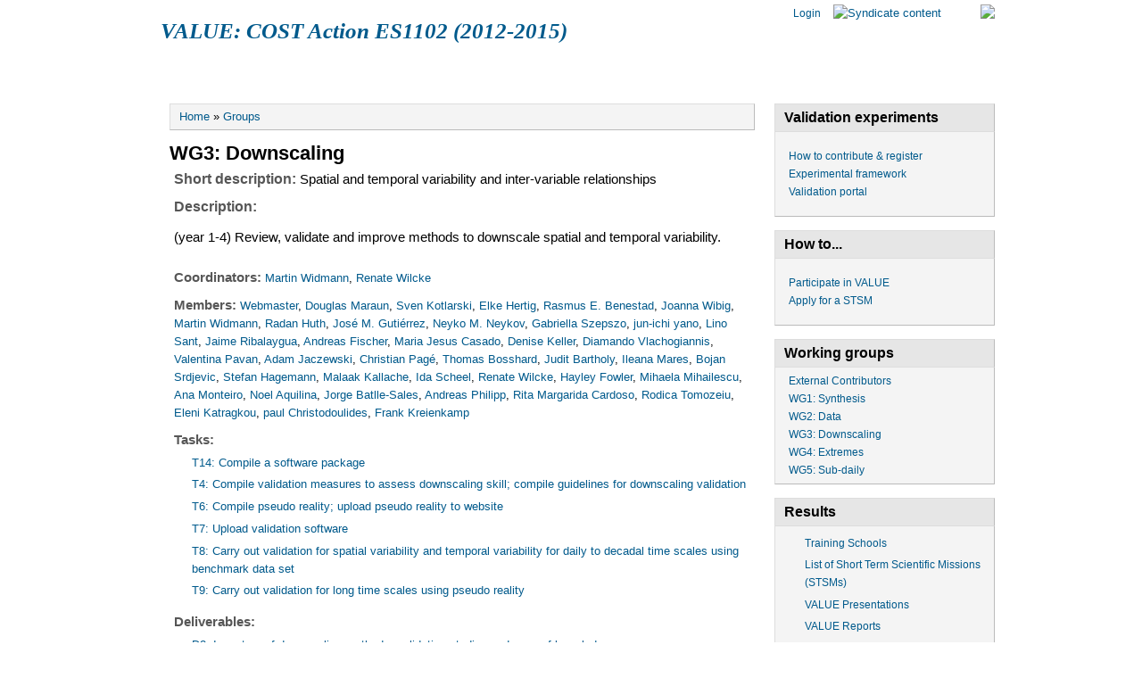

--- FILE ---
content_type: text/html; charset=utf-8
request_url: https://www.value-cost.eu/WG3
body_size: 4193
content:
<!DOCTYPE html PUBLIC "-//W3C//DTD XHTML 1.0 Strict//EN"
  "http://www.w3.org/TR/xhtml1/DTD/xhtml1-strict.dtd">
<html xmlns="http://www.w3.org/1999/xhtml" xml:lang="en" lang="en" dir="ltr">
  <head>
<meta http-equiv="Content-Type" content="text/html; charset=utf-8" />
  <meta http-equiv="Content-Type" content="text/html; charset=utf-8" />
<link rel="alternate" type="application/rss+xml" title="WG3: Downscaling" href="/node/13/feed" />
<link rel="shortcut icon" href="/themes/danland/favicon.ico" type="image/x-icon" />
  <title>WG3: Downscaling | VALUE: COST Action ES1102 (2012-2015)</title>
    <meta http-equiv="Content-Style-Type" content="text/css" />
  <link type="text/css" rel="stylesheet" media="all" href="/sites/default/files/css/css_994afe1cd11fcaf74ce507846f2ca022.css" />
   <!--[if IE 6]><link rel="stylesheet" href="/themes/danland/style.ie6.css" type="text/css" /><![endif]-->
  <script type="text/javascript" src="/sites/default/files/js/js_cd865329ac38c94b2fe4eceeb18e5826.js"></script>
<script type="text/javascript">
<!--//--><![CDATA[//><!--
jQuery.extend(Drupal.settings, { "basePath": "/", "views": { "ajax_path": "/views/ajax", "ajaxViews": [ { "view_name": "working_group_results", "view_display_id": "block_1", "view_args": "", "view_path": "node/13", "view_base_path": null, "view_dom_id": 3, "pager_element": 0 } ] }, "og": { "group_context": { "nid": "13", "title": "WG3: Downscaling", "type": "group" } } });
//--><!]]>
</script>
<!--[if IE 6]>
        <script type="text/javascript" src="/themes/danland/scripts/jquery.pngFix.js"></script>
<![endif]-->
<!--[if IE 6]>
<script type="text/javascript">
    jQuery(document).ready(function($) {
        $(document).pngFix();
    });
</script>
<![endif]-->
<script type="text/javascript">
  jQuery(document).ready(function($) {
    $("#superfish ul.menu").superfish({ 
            delay:       100,                           
            animation:   {opacity:'show',height:'show'},  
            speed:       'fast',                          
            autoArrows:  true,                           
            dropShadows: true                   
        });
  });
</script>
 </head>

<body class="sidebars-1" id="sidebar-side-1">
<div id="header">
<div id="header-wrapper">
        <div id="header-first">
                  </div><!-- /header-first -->
        <div id="header-middle">
	  <h2 class="logo-name"><a href="/" title="Home">VALUE: COST Action ES1102 (2012-2015)</a></h2>				        </div><!-- /header-middle -->
        <div id="search-box">
                  </div><!-- /search-box -->

        <div id="cost-logo"><a href="http://www.cost.eu/" target="_blank"><img src="/themes/danland/images/cost.png" /></a></div>

	<div id="authorize" style="width:200px;">
      <ul><li class="first"><a href="/user">Login</a></li></ul>
	  <a href="/node/13/feed" class="feed-icon"><img src="/misc/feed.png" alt="Syndicate content" title="WG3: Downscaling" width="16" height="16" /></a>  </div>

      </div><!-- /header-wrapper -->

</div> <!-- /header -->
<div style="clear:both"></div>
<div id="menu">
<div id="rounded-menu-left"></div>
       <!-- PRIMARY -->
      <div id="nav">
        <ul class="links"><li class="menu-400 first last"><a href="/contribute" title="How to contribute (and register) to the validation experiments">Contribute to the validation</a></li>
</ul>      </div> <!-- /primary -->
    <div id="rounded-menu-right"></div>
</div> <!-- end menu -->

 
<div style="clear:both"></div>
<div id="wrapper">
<div id="content" class='type-group'>
						<div class="breadcrumb"><a href="/">Home</a> » <a href="/og">Groups</a></div>									<h1 class="title">WG3: Downscaling</h1>					      <div class="content-middle"><div style="font-size:1.1em;padding:5px">
	<span class="label">Short description:</span> Spatial and temporal variability and inter-variable relationships</div>

<div style="font-size:1.1em;padding:5px">
	<span class="label">Description:</span><p>(year 1-4) Review, validate and improve methods to downscale spatial and temporal variability.</p>
</div>

<div style="padding:5px">
	<span class="label">Coordinators:</span> <a href="/node/145">Martin Widmann</a>, <a href="/node/160">Renate Wilcke</a></div>

<div style="padding:5px">
		<span class="label">Members: </span>
	<a href="/user/4">Webmaster</a>, <a href="/user/6">Douglas Maraun</a>, <a href="/user/8">Sven Kotlarski</a>, <a href="/user/10">Elke Hertig</a>, <a href="/user/11">Rasmus E. Benestad</a>, <a href="/user/12">Joanna Wibig</a>, <a href="/user/13">Martin Widmann</a>, <a href="/user/14">Radan Huth</a>, <a href="/user/15">José M. Gutiérrez</a>, <a href="/user/21">Neyko M. Neykov</a>, <a href="/user/23">Gabriella Szepszo</a>, <a href="/user/25">jun-ichi yano</a>, <a href="/user/26">Lino Sant</a>, <a href="/user/30">Jaime Ribalaygua</a>, <a href="/user/31">Andreas Fischer</a>, <a href="/user/33">Maria Jesus Casado</a>, <a href="/user/34">Denise Keller</a>, <a href="/user/35">Diamando Vlachogiannis</a>, <a href="/user/36">Valentina Pavan</a>, <a href="/user/37">Adam Jaczewski</a>, <a href="/user/41">Christian Pagé</a>, <a href="/user/42">Thomas Bosshard</a>, <a href="/user/47">Judit Bartholy</a>, <a href="/user/49">Ileana Mares</a>, <a href="/user/52">Bojan Srdjevic</a>, <a href="/user/61">Stefan Hagemann</a>, <a href="/user/62">Malaak Kallache</a>, <a href="/user/67">Ida Scheel</a>, <a href="/user/70">Renate Wilcke</a>, <a href="/user/71">Hayley Fowler</a>, <a href="/user/77">Mihaela Mihailescu</a>, <a href="/user/79">Ana Monteiro</a>, <a href="/user/82">Noel Aquilina</a>, <a href="/user/85">Jorge Batlle-Sales</a>, <a href="/user/89">Andreas Philipp</a>, <a href="/user/92">Rita Margarida Cardoso</a>, <a href="/user/120">Rodica Tomozeiu</a>, <a href="/user/668">Eleni Katragkou</a>, <a href="/user/830">paul Christodoulides</a>, <a href="/user/979">Frank Kreienkamp</a></div>

<div style="padding:5px">
	<span class="label">Tasks:</span> <div class="item-list"><ul><li class="first"><a href="/task/T14">T14: Compile a software package</a></li>
<li><a href="/task/T4">T4: Compile validation measures to assess downscaling skill; compile guidelines for downscaling validation</a></li>
<li><a href="/task/T6">T6: Compile pseudo reality; upload pseudo reality to website</a></li>
<li><a href="/task/T7">T7: Upload validation software</a></li>
<li><a href="/task/T8">T8: Carry out validation for spatial variability and temporal variability for daily to decadal time scales using benchmark data set</a></li>
<li class="last"><a href="/task/T9">T9: Carry out validation for long time scales using pseudo reality</a></li>
</ul></div></div>

<div style="padding:5px">
	<span class="label">Deliverables:</span> <div class="item-list"><ul><li class="first"><a href="/deliverable/D2">D2: Inventory of downscaling methods, validation studies and gaps of knowledge</a></li>
<li><a href="/deliverable/D4">D4: A set of validation measures for the different aspects addressed</a></li>
<li><a href="/deliverable/D5">D5: Validation results (publications in international peer-reviewed scientific journals, including a special issue)</a></li>
<li><a href="/deliverable/D6">D6: 21st century scenarios for regional climate change in Europe, simulated within existing projects coordinated by VALUE, based on the best performing methods and tailored to specific end user needs</a></li>
<li class="last"><a href="/deliverable/D7">D7: Tailored guidelines for downscaling scientists and end-users (scientific and non-scientific) on suitable downscaling methods for different purposes</a></li>
</ul></div></div>

<div style="padding:5px">
	<span class="label">Milestones:</span> <div class="item-list"><ul><li class="first"><a href="/milestone/M1">M1: Assessment of end user needs completed</a></li>
<li><a href="/milestone/M2">M2: Inventory of methods compiled </a></li>
<li><a href="/milestone/M3">M3: Observational benchmark data set and pseudo reality compiled </a></li>
<li><a href="/milestone/M4">M4: Validation completed</a></li>
<li class="last"><a href="/milestone/M5">M5: Scenarios published</a></li>
</ul></div></div>



</div>
						
</div> <!-- end content -->

			<div id="sidebar-right" class="sidebar">
				<div id="block-block-2" class="block ">
  <div class="block-inner">

          <h2 class="block-title">Validation experiments</h2>
    
    <div class="block-content">
      <div class="block-content-inner">
        <p><a style="line-height: 1.5em;" href="http://www.value-cost.eu/contribute">How to contribute &amp; register</a><br /><a style="line-height: 1.5em;" href="http://www.value-cost.eu/validation">Experimental framework</a><br /><a style="line-height: 1.5em;" href="http://www.value-cost.eu/validationportal/">Validation portal</a></p>
      </div>
    </div>

  </div>
</div> <!-- /block -->
<div id="block-block-1" class="block ">
  <div class="block-inner">

          <h2 class="block-title">How to...</h2>
    
    <div class="block-content">
      <div class="block-content-inner">
        <p><a style="line-height: 1.5em;" href="/become-a-member">Participate in VALUE</a><br /><a style="line-height: 1.5em;" href="/stsm">Apply for a STSM</a></p>
      </div>
    </div>

  </div>
</div> <!-- /block -->
<div id="block-views-working_groups-block_1" class="block ">
  <div class="block-inner">

          <h2 class="block-title">Working groups</h2>
    
    <div class="block-content">
      <div class="block-content-inner">
        <div class="view view-working-groups view-id-working_groups view-display-id-block_1 view-dom-id-2">
    
  
  
      <div class="view-content">
        <div class="views-row views-row-1 views-row-odd views-row-first">
      
  <div class="views-field-title">
                <span class="field-content"><a href="/contributors">External Contributors</a></span>
  </div>
  </div>
  <div class="views-row views-row-2 views-row-even">
      
  <div class="views-field-title">
                <span class="field-content"><a href="/WG1">WG1: Synthesis</a></span>
  </div>
  </div>
  <div class="views-row views-row-3 views-row-odd">
      
  <div class="views-field-title">
                <span class="field-content"><a href="/WG2">WG2: Data</a></span>
  </div>
  </div>
  <div class="views-row views-row-4 views-row-even">
      
  <div class="views-field-title">
                <span class="field-content"><a href="/WG3" class="active">WG3: Downscaling</a></span>
  </div>
  </div>
  <div class="views-row views-row-5 views-row-odd">
      
  <div class="views-field-title">
                <span class="field-content"><a href="/WG4">WG4: Extremes</a></span>
  </div>
  </div>
  <div class="views-row views-row-6 views-row-even views-row-last">
      
  <div class="views-field-title">
                <span class="field-content"><a href="/WG5">WG5: Sub-daily</a></span>
  </div>
  </div>
    </div>
  
  
  
  
  
  
</div>       </div>
    </div>

  </div>
</div> <!-- /block -->
<div id="block-views-working_group_results-block_1" class="block ">
  <div class="block-inner">

          <h2 class="block-title">Results </h2>
    
    <div class="block-content">
      <div class="block-content-inner">
        <div class="view view-working-group-results view-id-working_group_results view-display-id-block_1 view-dom-id-3">
    
  
  
      <div class="view-content">
      <div class="item-list">
    <ul>
          <li class="views-row views-row-1 views-row-odd views-row-first">  
  <div class="views-field-title">
                <span class="field-content"><a href="/training">Training Schools</a></span>
  </div>
</li>
          <li class="views-row views-row-2 views-row-even">  
  <div class="views-field-title">
                <span class="field-content"><a href="/node/1598">List of Short Term Scientific Missions (STSMs)</a></span>
  </div>
</li>
          <li class="views-row views-row-3 views-row-odd">  
  <div class="views-field-title">
                <span class="field-content"><a href="/presentations">VALUE Presentations</a></span>
  </div>
</li>
          <li class="views-row views-row-4 views-row-even">  
  <div class="views-field-title">
                <span class="field-content"><a href="/reports">VALUE Reports</a></span>
  </div>
</li>
          <li class="views-row views-row-5 views-row-odd views-row-last">  
  <div class="views-field-title">
                <span class="field-content"><a href="/publications">Publications</a></span>
  </div>
</li>
      </ul>
</div>    </div>
  
      <div class="item-list"><ul class="pager"><li class="pager-previous first">&nbsp;</li>
<li class="pager-current">1 of 2</li>
<li class="pager-next last"><a href="/WG3?page=1" class="active">››</a></li>
</ul></div>  
  
  
  
  
</div>       </div>
    </div>

  </div>
</div> <!-- /block -->
<div id="block-views-News-block_1" class="block ">
  <div class="block-inner">

          <h2 class="block-title">News</h2>
    
    <div class="block-content">
      <div class="block-content-inner">
        <div class="view view-News view-id-News view-display-id-block_1 view-dom-id-4">
    
  
  
      <div class="view-content">
      <div class="item-list">
    <ul>
          <li class="views-row views-row-1 views-row-odd views-row-first">  
  <div class="views-field-title">
                <span class="field-content"><a href="/node/1195">Survey on methods used for bias adjustments</a></span>
  </div>
  
  <div class="views-field-changed">
                <span class="field-content"><em>11 years 9 weeks</em> ago</span>
  </div>
</li>
          <li class="views-row views-row-2 views-row-even">  
  <div class="views-field-title">
                <span class="field-content"><a href="/node/1154">Input to ClipC</a></span>
  </div>
  
  <div class="views-field-changed">
                <span class="field-content"><em>11 years 17 weeks</em> ago</span>
  </div>
</li>
          <li class="views-row views-row-3 views-row-odd">  
  <div class="views-field-title">
                <span class="field-content"><a href="/node/1042">Evaluation also done in SPECS</a></span>
  </div>
  
  <div class="views-field-changed">
                <span class="field-content"><em>12 years 13 weeks</em> ago</span>
  </div>
</li>
          <li class="views-row views-row-4 views-row-even">  
  <div class="views-field-title">
                <span class="field-content"><a href="/node/341">Facebook page for the use of clim.pact for the 1st VALUE  training school</a></span>
  </div>
  
  <div class="views-field-changed">
                <span class="field-content"><em>13 years 11 weeks</em> ago</span>
  </div>
</li>
          <li class="views-row views-row-5 views-row-odd views-row-last">  
  <div class="views-field-title">
                <span class="field-content"><a href="/node/288">Short Term Scientific Missions (STSMs). 2013 first open call</a></span>
  </div>
  
  <div class="views-field-changed">
                <span class="field-content"><em>13 years 13 weeks</em> ago</span>
  </div>
</li>
      </ul>
</div>    </div>
  
  
  
  
  
  
</div>       </div>
    </div>

  </div>
</div> <!-- /block -->
<div id="block-views-Events-block_1" class="block ">
  <div class="block-inner">

          <h2 class="block-title">Events</h2>
    
    <div class="block-content">
      <div class="block-content-inner">
        <div class="view view-Events view-id-Events view-display-id-block_1 view-dom-id-5">
    
  
  
      <div class="view-content">
      <div class="item-list">
    <ul>
          <li class="views-row views-row-1 views-row-odd views-row-first">  
  <div class="views-field-title">
                <span class="field-content"><a href="/node/1435">Statistics session at IRCI-CORDEX in Stockholm, May 17-20,2016</a></span>
  </div>
  
  <div class="views-field-field-date-from-value2">
                <span class="field-content"><span class="date-display-single">Tue, 2016-05-17 (All day)</span></span>
  </div>
</li>
          <li class="views-row views-row-2 views-row-even">  
  <div class="views-field-title">
                <span class="field-content"><a href="/node/1449">Final Meeting in Budapest</a></span>
  </div>
  
  <div class="views-field-field-date-from-value2">
                <span class="field-content"><span class="date-display-single">Mon, 2015-11-23 09:00</span></span>
  </div>
</li>
          <li class="views-row views-row-3 views-row-odd">  
  <div class="views-field-title">
                <span class="field-content"><a href="/node/1356">3M-Workshop &quot;Reflecting the spread in downscaled climate model output: multiple observational datasets, multiple downscaling methods, and multiple climate simulations&quot;</a></span>
  </div>
  
  <div class="views-field-field-date-from-value2">
                <span class="field-content"><span class="date-display-single">Mon, 2015-06-15 09:00</span></span>
  </div>
</li>
          <li class="views-row views-row-4 views-row-even">  
  <div class="views-field-title">
                <span class="field-content"><a href="/node/1318">Istanbul Meeting</a></span>
  </div>
  
  <div class="views-field-field-date-from-value2">
                <span class="field-content"><span class="date-display-single">Wed, 2015-05-20 09:00</span></span>
  </div>
</li>
          <li class="views-row views-row-5 views-row-odd views-row-last">  
  <div class="views-field-title">
                <span class="field-content"><a href="/node/1199">Bern Workshop &quot;Linking climate data and impacts with end user needs to enable robust adaptation&quot;</a></span>
  </div>
  
  <div class="views-field-field-date-from-value2">
                <span class="field-content"><span class="date-display-single">Mon, 2014-12-01 13:00</span></span>
  </div>
</li>
      </ul>
</div>    </div>
  
  
  
  
  
  
</div>       </div>
    </div>

  </div>
</div> <!-- /block -->
			</div>
		<div style="clear:both"></div>
</div> <!-- end wrapper -->


 
<div style="clear:both"></div>
<div id="footer-wrapper">
<div id="footer">
 </div>
<div id="subnav-wrapper">
 <ul><li>VALUE: COST Action ES1102 (2012-2015)</li>
<li></li></ul>
</div>
</div> <!-- end footer wrapper -->
<div style="clear:both"></div>
</body>
</html>
